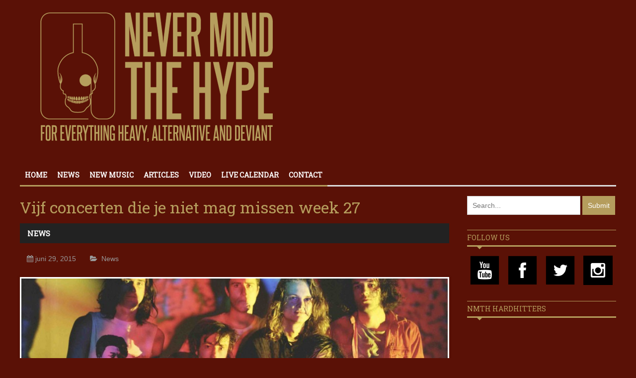

--- FILE ---
content_type: application/javascript
request_url: https://nmth.nl/wp-content/themes/yaaburnee-themes/lib/js/jquery.custom.js?ver=6.5.5
body_size: 1226
content:
!function(a){"use strict";function b(b){b.each(function(){var b=a(this).clone(),c=a("<div></div>").append(b);c.attr("class","open-close-wrapper"),a(this).parent().append(c),b.attr("class","menu-mobile")})}function c(){a(".inner").each(function(){var b=a(this).find(".click-to-open-menu");b.click(function(){a(this).parent().find(".open-close-wrapper").slideToggle("fast")})})}function h(){a("#weather .report-city p").css("display","inline-block"),a("#weather").animate({width:f+"px"},1e3),a("#breaking-news").animate({width:g+"px"},1e3)}function i(){a("#weather").animate({width:d+"px"},1e3),a("#breaking-news").animate({width:e+"px"},1e3),a("#weather .report-city p").delay(1e3).queue(function(b){a(this).css("display","none"),b()})}a(document).ready(function(a){b(a("ul.top-navigation")),b(a("ul.primary-navigation")),b(a("ul.footer-navigation")),c(),a("ul.top-navigation").superfish({cssArrows:!0}),a("ul.primary-navigation").superfish({cssArrows:!1}),a("a[rel^='lightbox']").prettyPhoto({animation_speed:"fast",slideshow:5e3,autoplay_slideshow:!1,opacity:.8,show_title:!0,allow_resize:!0,default_width:500,default_height:344,theme:"pp_default",hideflash:!1,wmode:"opaque",autoplay:!0,deeplinking:!0,overlay_gallery:!0,keyboard_shortcuts:!0}),a("body").fitVids(),a(".tabs").tabs({heightStyle:"content"}),a(".zodiac-tabs").tabs({heightStyle:"content"}),a(".accordion").accordion({header:"h4",icons:!1,active:!1,animate:!0,collapsible:!0,heightStyle:"content"}),a(".orderby").customSelect(),a("#back-to-top").click(function(){return a("body,html").animate({scrollTop:0},800),!1}),a("#contactform").submit(function(){var b=a(this).attr("action"),c=a(this).serialize();return a("#submit").attr("disabled","disabled").after('<img src="lib/images/contact-form/ajax-loader.gif" class="loader" />'),a("#message").slideUp(750,function(){a("#message").hide(),a.post(b,c,function(b){a("#message").html(b),a("#message").slideDown("slow"),a("#contactform img.loader").fadeOut("fast",function(){a(this).remove()}),a("#submit").removeAttr("disabled"),null!=b.match("success")&&a("#contactform").slideUp("slow")})}),!1})}),a.cookie("woocommerce_items_in_cart")>0?a(".hide_cart_widget_if_empty").closest(".widget").show():a(".hide_cart_widget_if_empty").closest(".widget").hide(),jQuery("body").bind("adding_to_cart",function(){jQuery(this).find(".hide_cart_widget_if_empty").closest(".widget").fadeIn()}),a("#weather .report-city strong").css("white-space","nowrap"),a("#weather .report-city p").css("white-space","nowrap"),a("#weather .report-city").css("white-space","nowrap");var d=a("#weather .report-city span").outerWidth()+a("#weather .report-city strong").outerWidth()+38,e=a("#primary-navigation .inner").outerWidth()-d,f=a("#weather .report-city span").outerWidth()+a("#weather .report-city strong").outerWidth()+a("#weather .report-city p").outerWidth()+50,g=a("#primary-navigation .inner").outerWidth()-f;a("#weather").css("width",d+"px"),a("#breaking-news").css("width",e+"px"),a("#weather.no-breaking").css("width",f+"px"),a("#weather.no-breaking .report-city p").css("display","inline-block"),a("#weather span.error").css("white-space","nowrap"),a("#weather>span.error").parent().css("width","170px"),a("#weather>span.error").parent().parent().find("#breaking-news").css("width",a("#primary-navigation .inner").outerWidth()-170+"px"),a("#weather:not(#weather.no-breaking)").toggle(h,i)}(jQuery);

--- FILE ---
content_type: text/plain
request_url: https://www.google-analytics.com/j/collect?v=1&_v=j102&a=34742074&t=pageview&_s=1&dl=https%3A%2F%2Fnmth.nl%2Fvijf-concerten-die-je-niet-mag-missen-week-27%2F&ul=en-us%40posix&dt=Vijf%20concerten%20die%20je%20niet%20mag%20missen%20week%2027%20%7C%20NMTH&sr=1280x720&vp=1280x720&_u=IEBAAEABAAAAACAAI~&jid=35141045&gjid=529115967&cid=1206151774.1767832537&tid=UA-64174587-1&_gid=1491055212.1767832537&_r=1&_slc=1&z=498982354
body_size: -448
content:
2,cG-1YCNVKDKYF

--- FILE ---
content_type: application/javascript
request_url: https://nmth.nl/wp-content/themes/yaaburnee-themes/lib/js/jquery.sticky.js?ver=6.5.5
body_size: 277
content:
jQuery( document ).ready(function($) {
	var sticky_navigation_offset_top = $('#primary-navigation').offset().top;
    var addpoint = 0;
    if($("body").hasClass("admin-bar")){
      addpoint = 28;
    }
    
	
	var sticky_navigation = function(){
		var scroll_top = $(window).scrollTop();		
		if (scroll_top+addpoint > sticky_navigation_offset_top) { 
			$('#header').css({ 'margin-top': '89px'});
			$('#primary-navigation').css({ 'position': 'fixed', 'top':0, 'left':0});
			$('body.logged-in #primary-navigation').css({ 'position': 'fixed', 'top':0, 'left':0 });
			$('body.admin-bar #primary-navigation').css({ 'position': 'fixed', 'top':0, 'left':0 });
		}else{
			$('#header').css({ 'margin-top': '0px'});
			$('#primary-navigation').css({ 'position': 'relative', 'top':0 });
		}
		
		
	};
	sticky_navigation();	
	$(window).scroll(function() {
		if($(window).width()>=df.responsiveON) {
		 	sticky_navigation();
		}
	});	
});
